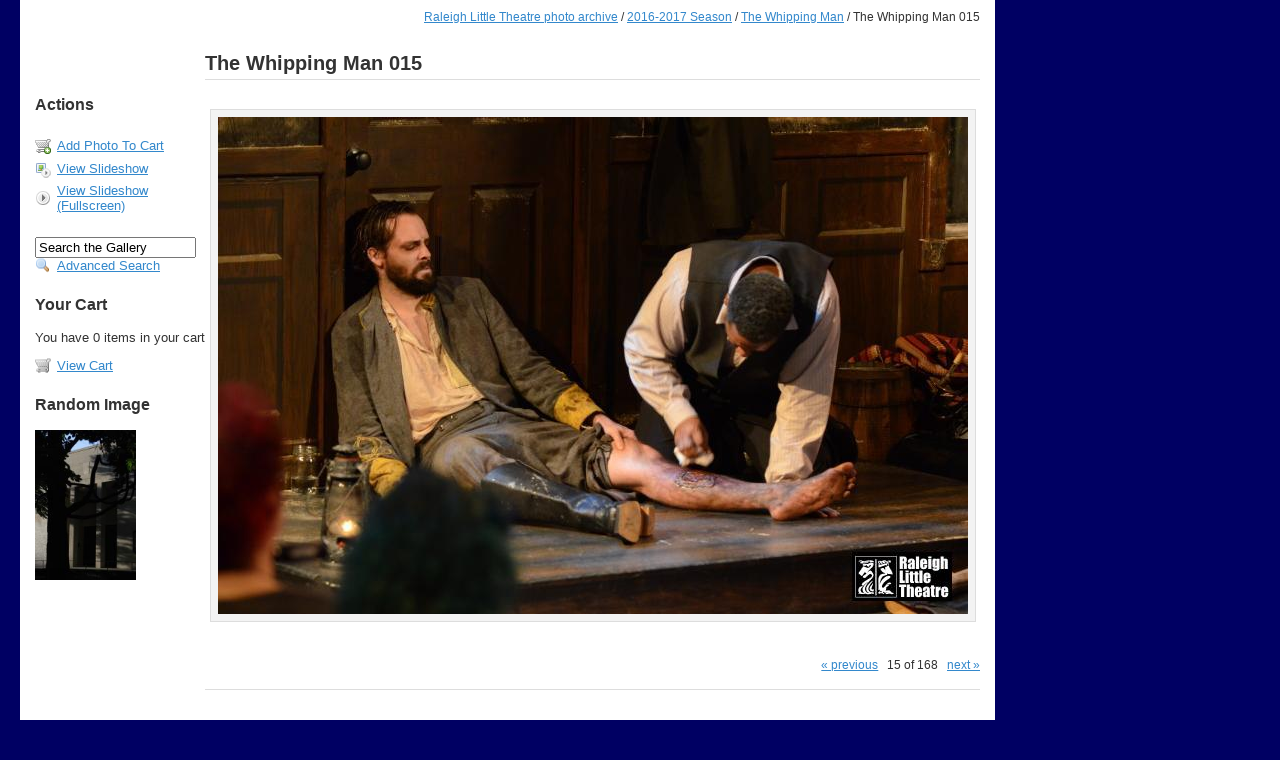

--- FILE ---
content_type: text/html; charset=UTF-8
request_url: http://oldsite.raleighlittletheatre.org/photoarchive/2016-2017/whippingman/The+Whipping+Man+015.JPG.html
body_size: 2248
content:
<!DOCTYPE html PUBLIC "-//W3C//DTD XHTML 1.0 Strict//EN" "http://www.w3.org/TR/xhtml1/DTD/xhtml1-strict.dtd">
<html lang="en-US">
<head>

<link rel="stylesheet" type="text/css" href="/photoarchive/modules/core/data/gallery.css"/>
<link rel="stylesheet" type="text/css" href="/photoarchive/modules/icons/iconpacks/silk/icons.css"/>
<script type="text/javascript" src="/photoarchive/modules/search/SearchBlock.js"></script>
<meta http-equiv="Content-Type" content="text/html; charset=UTF-8"/>
<title>The Whipping Man 015</title>
<link rel="stylesheet" type="text/css" href="/photoarchive/themes/rlt/theme.css"/>
<style type="text/css">
.content { width: 945px; }
</style>
<script language="JavaScript" src="http://raleighlittletheatre.org/design/menu_files_30/menu.js"></script>
<script language="JavaScript" src="http://raleighlittletheatre.org/design/menu_files_30/items.js"></script>
<script language="JavaScript" src="http://raleighlittletheatre.org/design/menu_files_30/template.js"></script>
<link rel="stylesheet" href="http://raleighlittletheatre.org/design/menu_files_30/menu.css">
</head>
<body class="gallery">
<div id="gallery" class="safari">
<div class="header"></div>
<div class="content">
<div class="breadcrumb">
<div class="block-core-BreadCrumb">
<a href="/photoarchive/main.php?g2_highlightId=93553" class="BreadCrumb-1">
Raleigh Little Theatre photo archive</a>
 / <a href="/photoarchive/2016-2017/?g2_highlightId=97278" class="BreadCrumb-2">
2016-2017 Season</a>
 / <a href="/photoarchive/2016-2017/whippingman/?g2_highlightId=97322" class="BreadCrumb-3">
The Whipping Man</a>
 / <span class="BreadCrumb-4">
The Whipping Man 015</span>
</div>
</div>
<table width="100%" cellspacing="0" cellpadding="0">
<tr valign="top">
<td id="gsSidebarCol">
<h3 style="padding-top:50px;">Actions</h3>
<div class="block-core-ItemLinks">
<a class="gbAdminLink gbAdminLink gbLink-checkout_AddToCart" href="/photoarchive/main.php?g2_controller=checkout.AddToCart&amp;g2_itemId=97322&amp;g2_return=%2Fphotoarchive%2F2016-2017%2Fwhippingman%2FThe%2BWhipping%2BMan%2B015.JPG.html%3F&amp;g2_returnName=photo">Add Photo To Cart</a>
<a class="gbAdminLink gbAdminLink gbLink-slideshow_Slideshow" href="/photoarchive/main.php?g2_view=slideshow.Slideshow&amp;g2_itemId=97322">View Slideshow</a>
<a class="gbAdminLink gbAdminLink gbLink-slideshowapplet_SlideshowApplet" href="/photoarchive/main.php?g2_view=slideshowapplet.SlideshowApplet&amp;g2_itemId=97322">View Slideshow (Fullscreen)</a>
</div>

  
<div class="block-search-SearchBlock">
<form id="search_SearchBlock" action="/photoarchive/main.php" method="post" onsubmit="return search_SearchBlock_checkForm()">
<div>
<input type="hidden" name="g2_returnName" value="photo"/>
<input type="hidden" name="g2_return" value="/photoarchive/2016-2017/whippingman/The+Whipping+Man+015.JPG.html"/>
<input type="hidden" name="g2_formUrl" value="/photoarchive/2016-2017/whippingman/The+Whipping+Man+015.JPG.html"/>
<input type="hidden" name="g2_authToken" value="9770cddc19b1"/>

<input type="hidden" name="g2_view" value="search.SearchScan"/>
<input type="hidden" name="g2_form[formName]" value="search_SearchBlock"/>
<input type="text" id="searchCriteria" size="18"
name="g2_form[searchCriteria]"
value="Search the Gallery"
onfocus="search_SearchBlock_focus()"
onblur="search_SearchBlock_blur()"
class="textbox"/>
<input type="hidden" name="g2_form[useDefaultSettings]" value="1" />
</div>
<div>
<a href="/photoarchive/main.php?g2_view=search.SearchScan&amp;g2_form%5BuseDefaultSettings%5D=1&amp;g2_return=%2Fphotoarchive%2F2016-2017%2Fwhippingman%2FThe%2BWhipping%2BMan%2B015.JPG.html%3F&amp;g2_returnName=photo"
class="gbAdminLink gbLink-search_SearchScan advanced">Advanced Search</a>
</div>
</form>
</div>

<div class="block-checkout-ShowCart">
<h3> Your Cart </h3>
<p>
You have 0 items in your cart
</p>
<a class="gbAdminLink gbLink-checkout_SelectProducts" href="/photoarchive/main.php?g2_view=checkout.SelectProducts&amp;g2_return=%2Fphotoarchive%2F2016-2017%2Fwhippingman%2FThe%2BWhipping%2BMan%2B015.JPG.html%3F&amp;g2_returnName=photo">View Cart</a>
</div>

<div class="block-imageblock-ImageBlock">
<div class="one-image">
<h3> Random Image </h3>
<a href="/photoarchive/2007-2008/exterior/RLT+buildings+049.JPG.html">

<img src="/photoarchive/d/20904-2/RLT+buildings+049.JPG" width="101" height="150" class="giThumbnail" alt="RLT buildings 049"/>
 </a> </div>
</div>

</td>
<td>
<h2>The Whipping Man 015</h2>
<div class="gallery-photo">
<a href="/photoarchive/2016-2017/whippingman/The+Whipping+Man+014.JPG.html"id="prevArrow" style="position: absolute; margin: 30px 0 0 30px; visibility: hidden"onmouseover="document.getElementById('prevArrow').style.visibility='visible'"onmouseout="document.getElementById('prevArrow').style.visibility='hidden'"><img src="/photoarchive/themes/rlt/images/arrow-left.gif" alt="Click to display the previous photo" width="20" height="17"/></a><img src="/photoarchive/d/97323-4/The+Whipping+Man+015.JPG" width="750" height="497" class="gallery-photo" usemap="#prevnext" alt="The Whipping Man 015"/><a alt="Click to display the next photo" href="/photoarchive/2016-2017/whippingman/The+Whipping+Man+016.JPG.html"id="nextArrow" style="position:absolute; margin: 30px 0 0 -50px; visibility: hidden"onmouseover="document.getElementById('nextArrow').style.visibility='visible'"onmouseout="document.getElementById('nextArrow').style.visibility='hidden'"><img src="/photoarchive/themes/rlt/images/arrow-right.gif" alt="Click to display the next photo" width="20" height="17"/></a></div>
<map id="prevnext" name="prevnext">
<area shape="rect" coords="0,0,374,497"
href="/photoarchive/2016-2017/whippingman/The+Whipping+Man+014.JPG.html"
alt="The Whipping Man 015"
onmouseover="document.getElementById('prevArrow').style.visibility='visible'"
onmouseout="document.getElementById('prevArrow').style.visibility='hidden'"/>
<area shape="rect" coords="375,0,750,497"
href="/photoarchive/2016-2017/whippingman/The+Whipping+Man+016.JPG.html"
alt="The Whipping Man 015"
onmouseover="document.getElementById('nextArrow').style.visibility='visible'"
onmouseout="document.getElementById('nextArrow').style.visibility='hidden'"/>
</map>
<br style="clear: both;" />

<div class="block-core-Navigator">
<div class="first-and-previous">
    <a href="/photoarchive/2016-2017/whippingman/The+Whipping+Man+014.JPG.html" class="previous">&laquo; previous</a>
</div>
<span class="current">
15 of 168
</span>
<div class="next-and-last">
    <a href="/photoarchive/2016-2017/whippingman/The+Whipping+Man+016.JPG.html" class="next">next &raquo;</a>
</div>
</div>
<hr/>



  

</td>
</tr>
</table>
<div class="footer">

<a href="http://gallery.sourceforge.net"><img src="/photoarchive/images/gallery.gif" alt="Powered by Gallery v2.2" title="Powered by Gallery v2.2" style="border-style: none" width="80" height="15"/></a>


</div>
</div>
  </div>
<script type="text/javascript">
// <![CDATA[
search_SearchBlock_init('Search the Gallery', 'Please enter a search term.');
// ]]>
</script>


</body>
</html>

--- FILE ---
content_type: text/css
request_url: http://oldsite.raleighlittletheatre.org/photoarchive/themes/rlt/theme.css
body_size: 1779
content:
/*
	Siriux Gallery 2 Theme
	Copyright 2005-2007 Nico Kaiser.
	Modified by David Watts for Raleigh Little Theatre, 2007-2008
*/


/* -- Main layout definitions ------------- */

body.gallery {
	margin: 0 0 0 10px; /* DWW - was all 1.5em; */
	padding: 0;
	font-family: "Lucida Grande", Verdana, Arial, sans-serif;
	font-size: small;
	background-color: #000063; /* was #fff; */
	color: #333;
	/* text-align: center; */
}

a {
	color: #38c;
}

a:hover {
	color: #05a;
}

hr {
	color: #fff;
	height: 1px;
	border: none;
	border-bottom: 1px solid #ddd;
	margin: 0;
	padding: 0;
	clear: both;
}

.clear {
	clear: both;
}

.breadcrumb {
	float: right;
	color: #333;
	font-size: 0.9em;
}

.header {
}

.content {
	clear: both;
	margin: 0 0 0 10px; /* DWW was 0 auto; */
	text-align: left;
	background-color: white; /* added by DWW */
	padding:10px 15px 10px 15px; /* added by DWW */
}

.footer {
	font-size: 0.8em;
	color: #999;
	margin-top: 4em;
	padding-top: 1.5em;
	border-top: 1px solid #ddd;
}

.gallery h2 {
	clear: both;
	margin: 1.5em 0;
	padding-bottom: 0.2em;
	border-bottom: 1px solid #ddd;
	font-size: 1.5em;
}

.gallery h3 {
	clear: both;
	margin: 1.5em 0 1em 0;
	font-size: 1.2em;
}


/* -- Gallery thumbnails ------------------ */

.gallery-thumb {
	margin: 5px;
	float: left; 
	width:240px;
/*	text-align: center; */
}

.gallery-thumb img {
	background-color: #f3f3f3;
	border: 1px solid #ddd;
	padding: 7px;
	margin: 1px;
	-moz-border-radius: 3px;
}

.gallery-thumb a img {
	border-color: #ccc;
}

.gallery-thumb a:hover img {
	border-width: 2px;
	border-color: #38c;
	margin: 0;
	-moz-border-radius: 5px;
}


/* -- Gallery Album listing --------------- */

.gallery-albums {
	clear: both;
}

.gallery-albums h4 { /* Years in Album overview (when grouped by year) */
	margin: 10px 0 10px 0;
	font-size: 1.1em;
}

.gallery-albums h5 { /* subalbums */
	margin: 10px 0 0 0;
	font-size: 1em;
	font-weight: bold;
}

.gallery-albums li {
	margin: 0 0 0 15px;
}

.gallery-albums .gallery-thumb {
	margin-right: 5px !important;
}

.gallery-album {
	width: 46%; /* Change to 96% if you want 1 Album per line */
	padding-right: 3%;
	display: block; 
	float: left;
 	overflow: hidden; 
}

.gallery-album p {
	font-size: 1em;
}

.gallery-album .meta {
	margin-top: 3px;
	color: #999;
	font-size: 0.9em;
}


/* -- Gallery Items ----------------------- */

.gallery-items {
	margin: 0;
	clear: both;
}

.gallery-empty {
	padding: 0.5em 1.5em;
	margin: 1.5em 3em;
	border: 1px solid #ddd;
	background-color: #ffe;
	font-size: 1.2em;
}


/* -- Gallery Photo (detail page) --------- */

div.gallery-photo {
	text-align: center;
}

img.gallery-photo {
	background-color: #f3f3f3;
	border: 1px solid #ddd;
	padding: 7px;
	-moz-border-radius: 3px;
}

#prevArrow img, #nextArrow img {
	border-style: none;
}


/* -- Navigator --------------------------- */

.block-core-Navigator {
	float: right;
	margin: 1.5em 0;
	font-size: 0.9em;
	color: #333;
}

.block-core-Navigator .current,
.block-core-Navigator .first-and-previous,
.block-core-Navigator .next-and-last {
	display: inline;
}

.block-core-Navigator .current {
	margin: 0 0.5em;
}


/* -- ExifInfo ---------------------------- */

.block-exif-ExifInfo div {
	font-size: 0.8em;
	color: #999;
	margin: 1em 0;
}

table.gbDataTable {
	width: 100%;
	border-collapse: collapse;
}

table.gbDataTable td {
	padding: 0.2em 0.5em 0.2em 0;
	border-bottom: 1px solid #eee;
}

table.gbDataTable td.gbEven {
	font-weight: bold;
}

.gbBusy {
    background-color: #ae9 !important;
}

/* -- System- / Item-Links ---------------- */

/* --- OLD -----------
.gbSystemLinks, .block-core-ItemLinks {
	clear: both;
	border-top: 3px solid #9c9;
	border-bottom: 1px solid #9c9;
	background-color: #efe;
	margin: 1.5em 0;
	padding: 0.5em;
}
------------------- */

.gbSystemLinks, .block-core-ItemLinks {
	clear: both;
	padding-right: 10px;
	margin: 1.5em 0;
}

.block-core-SystemLink { font-weight: bold; }

.gbSystemLinks .block-core-SystemLink a,
.block-core-ItemLinks a {
	display: block;
	padding: 0.3em;
}


/* -- Toolbar ----------------------------- */

#toolbar {
	clear: both;
	border: 1px solid #ccc;
	background-color: #f1f1f1;
	margin: 1em 0;
	padding: 0.5em;
}


/* -- Admin ------------------------------- */

.gallery-admin {
	font-size: 0.9em;
}

.gallery-admin h2 {
	font-size: 1.2em;
	margin-top: 2em;
	overflow: hidden;
}

.gallery-admin h4 {
	margin-bottom: 0.5em;
}

.giSuccess, .giWarning, .giError  {
	font-weight: bold;
}

.giSuccess { color: #5c0; }
.giWarning { color: #c50; }
.giError { color: #a44; }

.gallery-admin .gbBlock {
	margin: 1.5em 0 2em 0;
}

#gsSidebar {
	width: 13em;
	overflow: hidden;
	padding-right: 1em;
}

#gsSidebarCol {
	width: 170px;
}
/* ======== OLD ============
#gsSidebarCol {
	width: 1%;
}
========================*/

#gsSidebar ul {
	padding: 0.2em 0 1.5em 0;
	margin: 0;
	font-weight: bold;
}

#gsSidebar ul ul {
	font-weight: normal;
}
#gsSidebar li.gbAdminLink {
	list-style: none;
	padding: 0.2em 0;
	margin: 0;
}

.gbTabBar {
	padding: 0.2em 0;
	border-bottom: 1px solid #ccc;
}

.gbTabBar a {
	border: 1px solid #ccc;
	padding: 0.2em 1em;
	background-color: #eee;
	margin: 0 0.2em;
}

.gbTabBar .giSelected {
	margin: 0 0.2em;
	padding: 0.2em 1em;
	border: 1px solid #ccc;
	border-bottom: 1px solid #fff;
	font-weight: bold;
	background-color: #fff;
}

.giUpdated, .giNew {
	font: normal 9px Arial;
	text-transform: uppercase;
	color: #222;
	background-color: #ffea88;
	padding: 0 3px;
	margin-left: 3px;
}

.autoCompleteShadow {
    background-color: #a0a0a0 !important;
}

.autoCompleteContainer {
    border: 1px solid #404040;
    background-color: #fff;
    border-top: 0px;
    border-bottom: 1px dotted rgb(0, 172, 0);
    margin-bottom: -1px;
    margin-top: 0px;
}

.autoCompleteContainer li.yui-ac-highlight {
    background-color: #38c;
    color: #fff;
}
